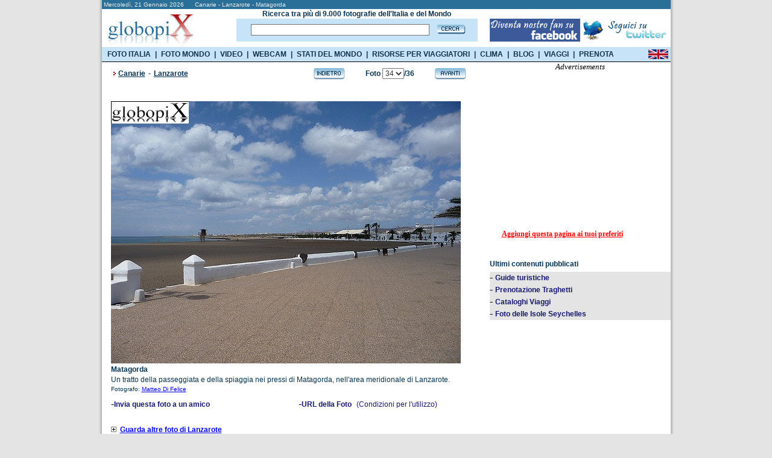

--- FILE ---
content_type: text/html
request_url: https://www.globopix.net/fotografie/canarie/lanzarote/matagorda34.html
body_size: 11754
content:

<!DOCTYPE HTML PUBLIC "-//W3C//DTD XHTML 1.0 Transitional//EN" "http://www.w3.org/TR/xhtml1/DTD/xhtml1-transitional.dtd">
<html>
<head>
<meta http-equiv="Content-Type" content="text/html; charset=utf-8" />

	<title>FOTO LANZAROTE: MATAGORDA  - Globopix</title>
	
<link rel="amphtml" href="https://amp.globopix.net/fotografie/canarie/lanzarote/matagorda34.html">
<link rel="canonical" href="https://www.globopix.net/fotografie/canarie/lanzarote/matagorda34.html" />
<meta http-equiv="Content-Type" content="text/html; charset=iso-8859-1">
<link rel="stylesheet" href="/includes/font.css" type="text/css">
<meta name="keywords" content="Foto di Lanzarote, Lanzarote">
<meta name="description" content="Vedi Matagorda e altre foto di Lanzarote su Globopix - Qui: Un tratto della passeggiata e della spiaggia nei pressi di Matagorda, nell'area meridionale di">
<meta name="copyright" content="Ledif Srl - P. IVA e COD. FISC. 13033470157">
<script type="text/javascript" src="https://apis.google.com/js/plusone.js"></script>
<script language="JavaScript">
<!--
function Cerca(){
	if (document.frmIndex.txtCerca.value==""){
		window.alert ("Il campo Cerca e' obbligatorio.");
		document.frmIndex.txtCerca.focus();
        return false;
	}else{
		if (document.frmIndex.txtCerca.value.length<3){
			window.alert ("Il campo Cerca deve contenere almeni 3 caratteri.");
			document.frmIndex.txtCerca.focus();
            return false;
		}else{
			document.frmIndex.submit();
		}
	}
}
function CambiaPagina(Obj){
	
	//document.frmDettaglio.pg.value="jump";
	//document.frmDettaglio.pg_c.value="";
	document.frmDettaglio.jump.value=Obj.value;
	document.frmDettaglio.submit ();
}
function Avanti(){
	document.frmDettaglio.pg_c.value="";
	
	document.frmDettaglio.pg.value="Avanti";
	document.frmDettaglio.submit ();
}
function Indietro(){
	document.frmDettaglio.pg_c.value="";
	
	document.frmDettaglio.pg.value="Indietro";
	document.frmDettaglio.submit ();
}
function CheckLen(){
	document.frmDettaglio.jump.value="";
	if(document.frmDettaglio.txtCommento.value.length>255){
		window.alert("Il testo e' troppo lungo. Il numero massimo di caratteri e' di 255.");
	}else{
		if(document.frmDettaglio.txtCommento.value.length>0) {
			document.frmDettaglio.pg.value="";
			document.frmDettaglio.pg_c.value="";
			document.frmDettaglio.azc.value="OK";
			document.frmDettaglio.submit ();
		}else{
			window.alert("Il testo e' obbligatorio.");
		}		
	}
}
function Avanti_C(){
	document.frmDettaglio.pg.value="";
	document.frmDettaglio.pg_c.value="Avanti_C";
	document.frmDettaglio.submit ();
}
function Indietro_C(){
	document.frmDettaglio.pg.value="";
	document.frmDettaglio.pg_c.value="Indietro_C";
	document.frmDettaglio.submit ();
}
function Distanze(){
	if (document.frmDettaglio.selCitta1[document.frmDettaglio.selCitta1.selectedIndex].value==0){
		window.alert ("Selezionare la citta' di partenza.");
		document.frmDettaglio.selCitta1.focus();
	}else{
		if (document.frmDettaglio.selCitta2[document.frmDettaglio.selCitta2.selectedIndex].value==0){
			window.alert ("Selezionare la citta' di arrivo.");
			document.frmDettaglio.selCitta2.focus();
		}else{
			document.frmDettaglio.jump.value="";
			document.frmDettaglio.pg.value="";
			document.frmDettaglio.pg_c.value="";
			document.frmDettaglio.submit();
		}
	}
}
function Sbm(Obj){
	document.frmDettaglio.idl.value=Obj;
	document.frmDettaglio.pg.value="";
	document.frmDettaglio.pg_c.value="";
	document.frmDettaglio.submit ();
}
function TrimSpc(Obj) {
	while(''+Obj.value.charAt(0)==' '){
		Obj.value=Obj.value.substring(1,Obj.value.length);
	}	
}
function Apri() {
    if(document.getElementById('navi_url').className=="invisible"){
        document.getElementById('cl').src="/img/open.gif";
        document.getElementById('navi_url').className="visible";
    }else{
        document.getElementById('cl').src="/img/close.gif";
        document.getElementById('navi_url').className="invisible";
    }
}

defaultStatus = "::GLOBOPIX::"
//-->
</script>
<meta HTTP-EQUIV="Expires" CONTENT="Tue, 04 Dec 1996 21:29:02 GMT">
<style type="text/css">
.invisible{
	display:none;
}
.visible{
	display: block;
}
</style>
<link rel="stylesheet" href="/includes/menu.css" type="text/css" media="all" /> 
<script type="text/javascript" src="https://partner.googleadservices.com/gampad/google_service.js"></script>
<script src="/includes/googleadservices.js" type="text/javascript"></script>
<script src="/includes/menu.js" type="text/javascript"></script>

</head>
<body bgcolor="#e4e4e4" text="#000000" leftmargin="0" topmargin="0" marginwidth="0" marginheight="0">
<center>
<form name="frmIndex" action="/search.asp" method="post" style="margin: 0px; padding: 0px;" onsubmit="return Cerca()">		

<!--
<script src="/cookiechoices.js"></script>
<script>
  document.addEventListener('DOMContentLoaded', function(event) {
    cookieChoices.showCookieConsentBar('Questo sito si avvale di cookie per le finalità illustrate nella privacy policy. Se accedi a un qualunque elemento sottostante acconsenti a utilizzarli.',
      'Prosegui', 'Maggiori info', 'https://viaggi.globopix.net/privacy-policy.php');
  });
</script>
-->


<!-- Quantcast Choice. Consent Manager Tag v2.0 (for TCF 2.0) -->
<script type="text/javascript" async=true>
(function() {
  var host = window.location.hostname;
  var element = document.createElement('script');
  var firstScript = document.getElementsByTagName('script')[0];
  var url = 'https://cmp.quantcast.com'
    .concat('/choice/', 'nKHeaStkV6ysx', '/', host, '/choice.js?tag_version=V2');
  var uspTries = 0;
  var uspTriesLimit = 3;
  element.async = true;
  element.type = 'text/javascript';
  element.src = url;

  firstScript.parentNode.insertBefore(element, firstScript);

  function makeStub() {
    var TCF_LOCATOR_NAME = '__tcfapiLocator';
    var queue = [];
    var win = window;
    var cmpFrame;

    function addFrame() {
      var doc = win.document;
      var otherCMP = !!(win.frames[TCF_LOCATOR_NAME]);

      if (!otherCMP) {
        if (doc.body) {
          var iframe = doc.createElement('iframe');

          iframe.style.cssText = 'display:none';
          iframe.name = TCF_LOCATOR_NAME;
          doc.body.appendChild(iframe);
        } else {
          setTimeout(addFrame, 5);
        }
      }
      return !otherCMP;
    }

    function tcfAPIHandler() {
      var gdprApplies;
      var args = arguments;

      if (!args.length) {
        return queue;
      } else if (args[0] === 'setGdprApplies') {
        if (
          args.length > 3 &&
          args[2] === 2 &&
          typeof args[3] === 'boolean'
        ) {
          gdprApplies = args[3];
          if (typeof args[2] === 'function') {
            args[2]('set', true);
          }
        }
      } else if (args[0] === 'ping') {
        var retr = {
          gdprApplies: gdprApplies,
          cmpLoaded: false,
          cmpStatus: 'stub'
        };

        if (typeof args[2] === 'function') {
          args[2](retr);
        }
      } else {
        if(args[0] === 'init' && typeof args[3] === 'object') {
          args[3] = Object.assign(args[3], { tag_version: 'V2' });
        }
        queue.push(args);
      }
    }

    function postMessageEventHandler(event) {
      var msgIsString = typeof event.data === 'string';
      var json = {};

      try {
        if (msgIsString) {
          json = JSON.parse(event.data);
        } else {
          json = event.data;
        }
      } catch (ignore) {}

      var payload = json.__tcfapiCall;

      if (payload) {
        window.__tcfapi(
          payload.command,
          payload.version,
          function(retValue, success) {
            var returnMsg = {
              __tcfapiReturn: {
                returnValue: retValue,
                success: success,
                callId: payload.callId
              }
            };
            if (msgIsString) {
              returnMsg = JSON.stringify(returnMsg);
            }
            if (event && event.source && event.source.postMessage) {
              event.source.postMessage(returnMsg, '*');
            }
          },
          payload.parameter
        );
      }
    }

    while (win) {
      try {
        if (win.frames[TCF_LOCATOR_NAME]) {
          cmpFrame = win;
          break;
        }
      } catch (ignore) {}

      if (win === window.top) {
        break;
      }
      win = win.parent;
    }
    if (!cmpFrame) {
      addFrame();
      win.__tcfapi = tcfAPIHandler;
      win.addEventListener('message', postMessageEventHandler, false);
    }
  };

  makeStub();

  var uspStubFunction = function() {
    var arg = arguments;
    if (typeof window.__uspapi !== uspStubFunction) {
      setTimeout(function() {
        if (typeof window.__uspapi !== 'undefined') {
          window.__uspapi.apply(window.__uspapi, arg);
        }
      }, 500);
    }
  };

  var checkIfUspIsReady = function() {
    uspTries++;
    if (window.__uspapi === uspStubFunction && uspTries < uspTriesLimit) {
      console.warn('USP is not accessible');
    } else {
      clearInterval(uspInterval);
    }
  };

  if (typeof window.__uspapi === 'undefined') {
    window.__uspapi = uspStubFunction;
    var uspInterval = setInterval(checkIfUspIsReady, 6000);
  }
})();
</script>
<!-- End Quantcast Choice. Consent Manager Tag v2.0 (for TCF 2.0) -->


   
<table width="955" border="0" cellspacing="0" cellpadding="0" id="bd">
	<tr>
		<td rowspan="4" background="/img/bg_esterna_sx.png"><img src="/img/spazio2.png" width="6" height="1" alt="Foto del mondo"></td>
        <td colspan="2"><table bgcolor="#2a6f98" width="943" border="0" cellspacing="0" cellpadding="0">
			<tr>
				<td colspan="2" height="15"><div class="testo_p_b">&nbsp;Mercoled&igrave;,&nbsp;21&nbsp;Gennaio&nbsp;2026&nbsp;&nbsp;&nbsp;&nbsp;&nbsp;&nbsp;Canarie - Lanzarote - Matagorda</div></td>
			</tr>
			<tr>
				<td bgcolor="#ffffff"><a href="/index.asp"><img src="/img/logo3.jpg" width="162" height="63" border="0" alt="Foto del mondo"></a></td>
                <td bgcolor="#ffffff" width="760"><table width="760" cellspacing="0" cellpadding="0" border="0" height="63">
<tr>
	<td width="20"><img src="/img/spazio.gif"  alt="Foto del mondo" width="40" height="1" /></td>
    <td width="480" align="center"><div class="testo"><b>Ricerca tra pi&ugrave; di 9.000 fotografie dell'Italia e del Mondo</b></div></td>
    <td width="20"><img src="/img/spazio.gif" alt="Foto del mondo" width="20" height="1" /></td>
    <td width="240"><img src="/img/spazio.gif" alt="Foto del mondo" width="240" height="1" /></td>
</tr>
<tr>
	<td width="20"><img src="/img/spazio.gif" alt="Foto del mondo" width="20" height="1" /></td>
    <td width="480" height="30" bgcolor="#c7e3f8" align="center"><table widht="480" cellpadding="0" cellspacing="0"><tr><td><input type="text" name="txtCerca" maxlength="50" value="" class="cerca" onblur="TrimSpc(this)" style="width:290px"></td><td><a href="#" onclick="javascript:Cerca()"><img src="/img/cerca3.gif" alt="Foto del mondo" width="47" height="16" border="0" style="margin-left:8px"></a></td></tr></table></td>
    <td width="20"><img src="/img/spazio.gif" alt="Foto del mondo" width="20" height="1" /></td>
    <td width="240"><table width="240" cellpadding="0" cellspacing="0"><tr><td><a href="https://www.facebook.com/Globopix" target="facebook"><img src="https://www.globopix.net/immagini/seguici-su-facebook.jpg" alt="Seguici su Facebook" border="0"></a></td><td><a href="https://twitter.com/Globopix" target="twitter"><img src="https://www.globopix.net/immagini/seguici-su-twitter.jpg" alt="Seguici su Twitter" border="0"></a></td></tr></table></td>
</tr>
<tr>
    <td width="20"><img src="/img/spazio.gif" alt="Foto del mondo" width="20" height="1" /></td>
    <td><img src="/img/spazio.gif" alt="Foto del mondo" width="1" height="6" /></td>
    <td width="20"><img src="/img/spazio.gif" alt="Foto del mondo" width="20" height="1" /></td>
    <td width="240"><img src="/img/spazio.gif" alt="Foto del mondo" width="240" height="1" /></td>
</tr>
</table>


</td>
			</tr>
		</table></td><td rowspan="4" background="/img/bg_esterna.png"><img src="/img/spazio.gif" width="6" height="1" alt="Foto del mondo"></td>
	</tr>
    <tr>
        <td height="24" style="background-color:#C7E3F8"><ul class="menu_list">
            <li class="openItalia">
              <a href="https://www.globopix.net/fotografie/italia.html">FOTO ITALIA</a>
              <div id="menu">
<ul id="region">
<li><a href="https://www.globopix.net/fotografie/abruzzo.html" title="Abruzzo">Abruzzo</a></li>
<li><a href="https://www.globopix.net/fotografie/basilicata.html" title="Basilicata">Basilicata</a></li>
<li><a href="https://www.globopix.net/fotografie/calabria.html" title="Calabria">Calabria</a></li>
<li><a href="https://www.globopix.net/fotografie/campania.html" title="Campania">Campania</a></li>
<li><a href="https://www.globopix.net/fotografie/emiliaromagna.html" title="Emilia Romagna">Emilia Romagna</a></li>
<li><a href="https://www.globopix.net/fotografie/friuli.html" title="Friuli Venezia-Giulia">Friuli Venezia-Giulia</a></li>
<li><a href="https://www.globopix.net/fotografie/lazio.html" title="Lazio">Lazio</a></li>
<li><a href="https://www.globopix.net/fotografie/liguria.html" title="Liguria">Liguria</a></li>
<li><a href="https://www.globopix.net/fotografie/lombardia.html" title="Lombardia">Lombardia</a></li>
<li><a href="https://www.globopix.net/fotografie/marche.html" title="Marche">Marche</a></li>
<li><a href="https://www.globopix.net/fotografie/molise.html" title="Molise">Molise</a></li>
<li><a href="https://www.globopix.net/fotografie/piemonte.html" title="Piemonte">Piemonte</a></li>
<li><a href="https://www.globopix.net/fotografie/puglia.html" title="Puglia">Puglia</a></li>
<li><a href="https://www.globopix.net/fotografie/sardegna.html" title="Sardegna">Sardegna</a></li>
<li><a href="https://www.globopix.net/fotografie/sicilia.html" title="Sicilia">Sicilia</a></li>
<li><a href="https://www.globopix.net/fotografie/toscana.html" title="Toscana">Toscana</a></li>
<li><a href="https://www.globopix.net/fotografie/trentino.html" title="Trentino Alto Adige">Trentino Alto Adige</a></li>
<li><a href="https://www.globopix.net/fotografie/umbria.html" title="Umbria">Umbria</a></li>
<li><a href="https://www.globopix.net/fotografie/valledaosta.html" title="Valle d'Aosta">Valle d'Aosta</a></li>
<li><a href="https://www.globopix.net/fotografie/veneto.html" title="Veneto">Veneto</a></li>
</ul>
</div>      
            </li>
            <li class="sp">|</li>
            <li class="openWorld">
              <a href="https://www.globopix.net/video-foto-del-mondo.html">FOTO MONDO</a>
              <div id="menu2">
<ul id="region2">
<li><a href="https://www.globopix.net/fotografie/africa.html" title="Africa">Africa</a></li>
<li><a href="https://www.globopix.net/fotografie/asia.html" title="Asia">Asia</a></li>
<li><a href="https://www.globopix.net/fotografie/centroesudamerica.html" title="Centro e Sud America">Centro e Sud America</a></li>
<li><a href="https://www.globopix.net/fotografie/europa.html" title="Europa">Europa</a></li>
<li><a href="https://www.globopix.net/fotografie/nordamerica.html" title="Nord America">Nord America</a></li>
<li><a href="https://www.globopix.net/fotografie/oceania.html" title="Oceania">Oceania</a></li>
</ul>
</div>      
            </li>
            <li class="sp">|</li>
            <li><a href="https://viaggi.globopix.net/video/video-viaggi.php">VIDEO</a></li>
            <li class="sp">|</li>
            <li><a href="https://viaggi.globopix.net/webcam/webcam.php">WEBCAM</a></li>
            <li class="sp">|</li>
            <li class="openStatiMondo">
              <a href="https://viaggi.globopix.net/bandiere/stati-del-mondo.php">STATI DEL MONDO</a>
              <div id="menu6">
<ul id="region6">
  <li><a href="https://www.globopix.net/africa.html" title="Africa">Africa</a></li>
  <li>
    <a href="https://www.globopix.net/asia.html" title="Asia">Asia</a>
  </li>
  <li>
    <a href="https://www.globopix.net/europa.html" title="Europa">Europa</a>
  </li>
  <li>
    <a href="https://www.globopix.net/nord-america.html" title="Nordamerica">Nordamerica</a>
  </li>
  <li>
    <a href="https://www.globopix.net/sud-america.html" title="Sudamerica">Sudamerica</a>
  </li>
  <li>
    <a href="https://www.globopix.net/oceania.html" title="Oceania">Oceania</a>
  </li>
</ul>
</div>      
            </li>
            <li class="sp">|</li>
            <li class="openRisorse">
              <div id="menu3">
<ul id="region3">
  <!--
 <li>
    <a href="https://viaggi.globopix.net/bandiere/bandiere-del-mondo.php" title="Bandiere del Mondo">Bandiere del Mondo</a>
  </li>
  -->
  <li>
    <a href="https://viaggi.globopix.net/capitali/capitali-del-mondo.php" title="Capitali del Mondo">Capitali del mondo</a>
  </li>
  <li>
    <a href="https://www.globopix.net/cartina_italia.html" title="Cartina d'Italia">Cartina d'Italia</a>
  </li>
  <li>
    <a href="https://viaggi.globopix.net/cataloghi/cataloghi.php" title="Cataloghi Vacanze">Cataloghi Vacanze</a>
  </li>
  <li>
    <a href="https://viaggi.globopix.net/terme/terme.php" title="Centri Termali">Centri Termali</a>
  </li>
  <li>
    <a href="https://viaggi.globopix.net/convertitore/convertitore-distanze.php" title="Converti Distanze">Converti Distanze</a>
  </li>
  <li>
    <a href="https://viaggi.globopix.net/convertitore/convertitore-valute.php" title="Converti Valute">Converti Valute</a>
  </li>
  <li>
    <a href="https://viaggi.globopix.net/guide/corso-di-fotografia-iphone.php" title="Corso di fotografia">Corso di fotografia</a>
  </li>
  <li>
    <a href="https://www.globopix.net/distanze_chilometriche.html" title="Distanze Chilometriche">Distanze Chilometriche</a>
  </li>
  <li>
    <a href="https://viaggi.globopix.net/fusiorari/fusi-orari.php" title="Fusi Orari">Fusi Orari</a>
  </li>
  <li>
    <a href="https://viaggi.globopix.net/guide/guide-turistiche.php" title="Guide di Viaggio">Guide di Viaggio</a>
  </li>
 <!--
  <li>
    <a href="https://viaggi.globopix.net/mappe/cartina-mondo.php" title="Mappe Interattive">Mappe Interattive</a>
  </li>
-->
<li>
    <a href="https://www.globopix.net/notizie-viaggi/index.asp" title="Notizie Viaggi">Notizie Viaggi</a>
  </li>
      <li>
    <a href="https://viaggi.globopix.net/orari-traghetti/orari-traghetti.php" title="Orari Traghetti">Orari Traghetti</a>
  </li>
  <li>
    <a href="https://viaggi.globopix.net/orari-treni/orari-treni.php" title="Orari Treni">Orari Treni</a>
  </li>
       <!--
  <li>
    <a href="https://viaggi.globopix.net/mappe/percorsi-jogging.php" title="Percorsi Jogging">Percorsi Jogging</a>
  </li>
  -->
  <li>
    <a href="https://viaggi.globopix.net/ricerca_cap.php" title="Ricerca Cap">Ricerca Cap</a>
  </li>
  <li>
    <a href="https://viaggi.globopix.net/traduttore/traduttore.php" title="Traduttore">Traduttore</a>
  </li>
<li><a href="https://viaggi.globopix.net/volilowcost/voli-low-cost.php" title="Voli Low Cost">Voli Low Cost</a></li>
</ul>
</div>      
              <a href="https://viaggi.globopix.net/">RISORSE PER VIAGGIATORI</a>
            </li>
            <li class="sp">|</li>
            <li><a href="https://www.globopix.net/clima/index.html">CLIMA</a></li>
            <li class="sp">|</li>
            <li><a href="https://viaggi.globopix.net/blogperviaggiatori/">BLOG</a></li>
            <li class="sp">|</li>
            <li><a href="http://www.viaggievacanze.com" target="_b" rel="nofollow">VIAGGI</a></li>
            <li class="sp">|</li>
            <li><a href="https://viaggi.globopix.net/prenotazioni/prenotazione-viaggi.php">PRENOTA</a></li>
            </ul>
        </td>
        <td align="right" style="background-color:#C7E3F8"><a href="https://www.globopix.net/photos/canarie/lanzarote/matagorda34.html"><img src="/img/uk_flag.gif" width="33" height="16" border="0" style="margin-top:1px;margin-right:4px"></a></td>
    </tr>
	<tr>
		<td colspan="2" bgcolor="#000000"><img src="/img/spazio.gif" width="922" height="1" alt="Foto del mondo"></td>
	</tr>
</table>
</form>
<table width="955" border="0" cellspacing="0" cellpadding="0">
	<tr>
        <td background="/img/bg_esterna_sx.png"><img src="/img/spazio2.png" width="6" height="1"></td>
		<td width="943" bgcolor="#ffffff" valign="top"><table bgcolor="#ffffff" width="943" border="0" cellspacing="0" cellpadding="0">
			<tr>
				<td width="15"><img src="/img/spazio.gif" width="15" height="1"></td>
				<td width="628" valign="top" style="margin-top:8px;float:left"><form name="frmDettaglio" action="https://www.globopix.net/fotografie/canarie/lanzarote/matagorda34.html" method="post">
				<input type="hidden" name="Pagina" value="34">
				<input type="hidden" name="Pagina_C" value="1">
				<input type="hidden" name="pg" value="">
				<input type="hidden" name="pg_c" value="">
				<input type="hidden" name="i" value="">
				<input type="hidden" name="idi" value="">
				<input type="hidden" name="jump" value="0">
				<input type="hidden" name="azc" value="">
				<input type="hidden" name="idl" value="">
				<table width="628" cellpadding="0" cellspacing="0" border="0">
					<tr>
						<td width="12" align="left"><img src="/img/freccia_rossa.gif" width="12" height="19"></td>
						
						<td width="323" align="left"><div class="titolo_blu"><a href="https://www.globopix.net/fotografie/africa.html" class="toolbar_top2">Canarie</a><span class="space"> - </span>
						<a href="https://www.globopix.net/fotografie/lanzarote_1.html" class="toolbar_top2">Lanzarote</a>
						</div></td>
						
						<td width="255" align="right"><table width="255" border="0" cellspacing="0" cellpadding="0">
							<tr>
								<td width="54" align="left"><a href="https://www.globopix.net/fotografie/canarie/lanzarote/spiaggia-di-lanzarote33.html"><img src="/img/indietro.gif" width="54" height="22" border="0" alt="Foto Lanzarote - Spiaggia di Lanzarote"></a></td>
								<td width="147" align="center"><div class="titolo_blu">Foto&nbsp;<select name="selPagina" onchange="CambiaPagina(this)">
								<option value="https://www.globopix.net/fotografie/canarie/lanzarote/lanzarote1.html" >1</option>
								<option value="https://www.globopix.net/fotografie/canarie/lanzarote/arrecife2.html" >2</option>
								<option value="https://www.globopix.net/fotografie/canarie/lanzarote/castillo-san-gabriel3.html" >3</option>
								<option value="https://www.globopix.net/fotografie/canarie/lanzarote/chiosco-della-musica4.html" >4</option>
								<option value="https://www.globopix.net/fotografie/canarie/lanzarote/el-charco-de-san-gines5.html" >5</option>
								<option value="https://www.globopix.net/fotografie/canarie/lanzarote/casa-de-la-cultura-agustin-de-la-hoz6.html" >6</option>
								<option value="https://www.globopix.net/fotografie/canarie/lanzarote/chiesa-di-saint-gines7.html" >7</option>
								<option value="https://www.globopix.net/fotografie/canarie/lanzarote/castillo-san-jose-de-arrecife8.html" >8</option>
								<option value="https://www.globopix.net/fotografie/canarie/lanzarote/porto-industriale-di-arrecife9.html" >9</option>
								<option value="https://www.globopix.net/fotografie/canarie/lanzarote/teguise10.html" >10</option>
								<option value="https://www.globopix.net/fotografie/canarie/lanzarote/case-di-teguise11.html" >11</option>
								<option value="https://www.globopix.net/fotografie/canarie/lanzarote/isla-de-la-graciosa12.html" >12</option>
								<option value="https://www.globopix.net/fotografie/canarie/lanzarote/cueva-de-los-vertes13.html" >13</option>
								<option value="https://www.globopix.net/fotografie/canarie/lanzarote/grotta-nella-cueva-de-los-vertes14.html" >14</option>
								<option value="https://www.globopix.net/fotografie/canarie/lanzarote/ingresso-jameos-del-agua15.html" >15</option>
								<option value="https://www.globopix.net/fotografie/canarie/lanzarote/jameos-del-agua16.html" >16</option>
								<option value="https://www.globopix.net/fotografie/canarie/lanzarote/grotta-ai-jameos-del-agua17.html" >17</option>
								<option value="https://www.globopix.net/fotografie/canarie/lanzarote/piscina-jameos-del-agua18.html" >18</option>
								<option value="https://www.globopix.net/fotografie/canarie/lanzarote/jardin-de-cactus19.html" >19</option>
								<option value="https://www.globopix.net/fotografie/canarie/lanzarote/cactus-a-lanzarote20.html" >20</option>
								<option value="https://www.globopix.net/fotografie/canarie/lanzarote/casa-di-cesar-manrique21.html" >21</option>
								<option value="https://www.globopix.net/fotografie/canarie/lanzarote/fondazione-cesar-manrique22.html" >22</option>
								<option value="https://www.globopix.net/fotografie/canarie/lanzarote/piscina-della-casa-di-manrique23.html" >23</option>
								<option value="https://www.globopix.net/fotografie/canarie/lanzarote/monumento-al-campesino24.html" >24</option>
								<option value="https://www.globopix.net/fotografie/canarie/lanzarote/geria-valley-a-lanzarote25.html" >25</option>
								<option value="https://www.globopix.net/fotografie/canarie/lanzarote/parco-nazionale-di-timanfaya26.html" >26</option>
								<option value="https://www.globopix.net/fotografie/canarie/lanzarote/geyser-al-parque-timanfaya27.html" >27</option>
								<option value="https://www.globopix.net/fotografie/canarie/lanzarote/islote-de-hilario28.html" >28</option>
								<option value="https://www.globopix.net/fotografie/canarie/lanzarote/cratere-al-parque-di-timanfaya29.html" >29</option>
								<option value="https://www.globopix.net/fotografie/canarie/lanzarote/jameos-al-parco-di-timanfaya30.html" >30</option>
								<option value="https://www.globopix.net/fotografie/canarie/lanzarote/el-golfo31.html" >31</option>
								<option value="https://www.globopix.net/fotografie/canarie/lanzarote/saline-di-lanzarote32.html" >32</option>
								<option value="https://www.globopix.net/fotografie/canarie/lanzarote/spiaggia-di-lanzarote33.html" >33</option>
								<option value="https://www.globopix.net/fotografie/canarie/lanzarote/matagorda34.html"  SELECTED>34</option>
								<option value="https://www.globopix.net/fotografie/canarie/lanzarote/playa-de-los-pocillos35.html" >35</option>
								<option value="https://www.globopix.net/fotografie/canarie/lanzarote/playa-del-carmen-a-lanzarote36.html" >36</option>
								</select>/36</div></td><td width="54" align="right"><a href="https://www.globopix.net/fotografie/canarie/lanzarote/playa-de-los-pocillos35.html"><img src="/img/avanti.gif" width="54" height="22" border="0" alt="Foto Lanzarote - Playa de Los Pocillos"></a></td>
							</tr>
						</table></td>
						<td width="38"><img src="/img/spazio.gif" width="38" height="1"></td>
					</tr>
				</table>
                <table width="628" cellpadding="0" cellspacing="0" border="0">
                <tr>
                    <td style="height:35px"><iframe src="https://www.facebook.com/plugins/like.php?href=https:%2F%2Fwww.globopix.net%2Ffotografie%2Fcanarie%2Flanzarote%2Fmatagorda34.html&amp;layout=standard&amp;show_faces=false&amp;width=500&amp;action=like&amp;font=verdana&amp;colorscheme=light" scrolling="no" frameborder="0" style="height: 30px; width:500px" allowTransparency="true"></iframe>
</td>
                </tr>
                </table>
				
				<img src="/foto/canarie/matagorda.jpg" alt="Lanzarote - Matagorda" width="580" border="0">
				
				<table width="628" cellpadding="0" cellspacing="0" border="0">
					<tr>
						<td><div class="titolo_blu"><h1>Matagorda</h1></div></td>
						<td><img src="/img/spazio.gif" width="10" height="1"></td>
					</tr>
					<tr>
						<td><div class="testo">Un tratto della passeggiata e della spiaggia nei pressi di Matagorda, nell'area meridionale di Lanzarote.</div></td>
						<td><img src="/img/spazio.gif" width="10" height="1"></td>
					</tr>
					<tr>
						<td height="18"><div class="testo_p">
						Fotografo: <a href="https://plus.google.com/+MatteoDiFelice/?rel=author">Matteo Di Felice</a>
                        
						</div></td>
						<td><img src="/img/spazio.gif" width="10" height="1"></td>
					</tr>
				</table>


				<table width="628" cellpadding="0" cellspacing="0" border="0">
					<tr>
					    <td width="311" height="30">-<a href="/invia_amico/index.asp?jump=/fotografie/canarie/lanzarote/matagorda34.html" class="menu" rel="nofollow"><b>Invia questa foto a un amico</b></a></td>
					    <td width="317">-<a href="https://www.globopix.net/foto/canarie/matagorda.jpg" target="_img" class="menu"><b>URL della Foto</b></a>&nbsp;&nbsp;<a href="/diritti.html" class="menu" rel="nofollow">(Condizioni per l'utilizzo)</a></td>
					</tr>
				</table><br>
				<table width="628" cellpadding="0" cellspacing="0" border="0">
				    <tr>
					    <td width="15"><a href="javascript:void(0);" onclick="Apri()"><img src="/img/close.gif" width="9" height="9" id="cl" border="0"></a></td><td width="595"><div class="titolo_blu"><a href="javascript:void(0);" onclick="Apri()">Guarda altre foto di Lanzarote</a></div></td>
				    </tr>
				    <tr>
				        <td colspan="2"><img src="/img/spazio.gif" width="1" height="4"></td>
				    </tr>
                </table>
				<table width="628" cellpadding="0" cellspacing="0" border="0" id="navi_url" class="invisible">
					
					<tr>
						<td width="10"><img src="/img/spazio.gif" width="4" height="1"></td><td><a href="https://www.globopix.net/fotografie/canarie/lanzarote/lanzarote1.html" class="menu">Lanzarote</a></td>
					</tr>
					<tr>
						<td colspan="2"><img src="/img/spazio.gif" width="1" height="4"></td>
					</tr>					
					
					<tr>
						<td width="10"><img src="/img/spazio.gif" width="4" height="1"></td><td><a href="https://www.globopix.net/fotografie/canarie/lanzarote/arrecife2.html" class="menu">Arrecife</a></td>
					</tr>
					<tr>
						<td colspan="2"><img src="/img/spazio.gif" width="1" height="4"></td>
					</tr>					
					
					<tr>
						<td width="10"><img src="/img/spazio.gif" width="4" height="1"></td><td><a href="https://www.globopix.net/fotografie/canarie/lanzarote/castillo-san-gabriel3.html" class="menu">Castillo San Gabriel</a></td>
					</tr>
					<tr>
						<td colspan="2"><img src="/img/spazio.gif" width="1" height="4"></td>
					</tr>					
					
					<tr>
						<td width="10"><img src="/img/spazio.gif" width="4" height="1"></td><td><a href="https://www.globopix.net/fotografie/canarie/lanzarote/chiosco-della-musica4.html" class="menu">Chiosco della Musica</a></td>
					</tr>
					<tr>
						<td colspan="2"><img src="/img/spazio.gif" width="1" height="4"></td>
					</tr>					
					
					<tr>
						<td width="10"><img src="/img/spazio.gif" width="4" height="1"></td><td><a href="https://www.globopix.net/fotografie/canarie/lanzarote/el-charco-de-san-gines5.html" class="menu">El Charco de San Gines</a></td>
					</tr>
					<tr>
						<td colspan="2"><img src="/img/spazio.gif" width="1" height="4"></td>
					</tr>					
					
					<tr>
						<td width="10"><img src="/img/spazio.gif" width="4" height="1"></td><td><a href="https://www.globopix.net/fotografie/canarie/lanzarote/casa-de-la-cultura-agustin-de-la-hoz6.html" class="menu">Casa de la Cultura Agustin de la Hoz</a></td>
					</tr>
					<tr>
						<td colspan="2"><img src="/img/spazio.gif" width="1" height="4"></td>
					</tr>					
					
					<tr>
						<td width="10"><img src="/img/spazio.gif" width="4" height="1"></td><td><a href="https://www.globopix.net/fotografie/canarie/lanzarote/chiesa-di-saint-gines7.html" class="menu">Chiesa di Saint Gines</a></td>
					</tr>
					<tr>
						<td colspan="2"><img src="/img/spazio.gif" width="1" height="4"></td>
					</tr>					
					
					<tr>
						<td width="10"><img src="/img/spazio.gif" width="4" height="1"></td><td><a href="https://www.globopix.net/fotografie/canarie/lanzarote/castillo-san-jose-de-arrecife8.html" class="menu">Castillo San José de Arrecife</a></td>
					</tr>
					<tr>
						<td colspan="2"><img src="/img/spazio.gif" width="1" height="4"></td>
					</tr>					
					
					<tr>
						<td width="10"><img src="/img/spazio.gif" width="4" height="1"></td><td><a href="https://www.globopix.net/fotografie/canarie/lanzarote/porto-industriale-di-arrecife9.html" class="menu">Porto industriale di Arrecife</a></td>
					</tr>
					<tr>
						<td colspan="2"><img src="/img/spazio.gif" width="1" height="4"></td>
					</tr>					
					
					<tr>
						<td width="10"><img src="/img/spazio.gif" width="4" height="1"></td><td><a href="https://www.globopix.net/fotografie/canarie/lanzarote/teguise10.html" class="menu">Teguise</a></td>
					</tr>
					<tr>
						<td colspan="2"><img src="/img/spazio.gif" width="1" height="4"></td>
					</tr>					
					
					<tr>
						<td width="10"><img src="/img/spazio.gif" width="4" height="1"></td><td><a href="https://www.globopix.net/fotografie/canarie/lanzarote/case-di-teguise11.html" class="menu">Case di Teguise</a></td>
					</tr>
					<tr>
						<td colspan="2"><img src="/img/spazio.gif" width="1" height="4"></td>
					</tr>					
					
					<tr>
						<td width="10"><img src="/img/spazio.gif" width="4" height="1"></td><td><a href="https://www.globopix.net/fotografie/canarie/lanzarote/isla-de-la-graciosa12.html" class="menu">Isla de la Graciosa</a></td>
					</tr>
					<tr>
						<td colspan="2"><img src="/img/spazio.gif" width="1" height="4"></td>
					</tr>					
					
					<tr>
						<td width="10"><img src="/img/spazio.gif" width="4" height="1"></td><td><a href="https://www.globopix.net/fotografie/canarie/lanzarote/cueva-de-los-vertes13.html" class="menu">Cueva de Los Vertes</a></td>
					</tr>
					<tr>
						<td colspan="2"><img src="/img/spazio.gif" width="1" height="4"></td>
					</tr>					
					
					<tr>
						<td width="10"><img src="/img/spazio.gif" width="4" height="1"></td><td><a href="https://www.globopix.net/fotografie/canarie/lanzarote/grotta-nella-cueva-de-los-vertes14.html" class="menu">Grotta nella Cueva de Los Vertes</a></td>
					</tr>
					<tr>
						<td colspan="2"><img src="/img/spazio.gif" width="1" height="4"></td>
					</tr>					
					
					<tr>
						<td width="10"><img src="/img/spazio.gif" width="4" height="1"></td><td><a href="https://www.globopix.net/fotografie/canarie/lanzarote/ingresso-jameos-del-agua15.html" class="menu">Ingresso Jameos del Agua</a></td>
					</tr>
					<tr>
						<td colspan="2"><img src="/img/spazio.gif" width="1" height="4"></td>
					</tr>					
					
					<tr>
						<td width="10"><img src="/img/spazio.gif" width="4" height="1"></td><td><a href="https://www.globopix.net/fotografie/canarie/lanzarote/jameos-del-agua16.html" class="menu">Jameos del Agua</a></td>
					</tr>
					<tr>
						<td colspan="2"><img src="/img/spazio.gif" width="1" height="4"></td>
					</tr>					
					
					<tr>
						<td width="10"><img src="/img/spazio.gif" width="4" height="1"></td><td><a href="https://www.globopix.net/fotografie/canarie/lanzarote/grotta-ai-jameos-del-agua17.html" class="menu">Grotta ai Jameos del Agua</a></td>
					</tr>
					<tr>
						<td colspan="2"><img src="/img/spazio.gif" width="1" height="4"></td>
					</tr>					
					
					<tr>
						<td width="10"><img src="/img/spazio.gif" width="4" height="1"></td><td><a href="https://www.globopix.net/fotografie/canarie/lanzarote/piscina-jameos-del-agua18.html" class="menu">Piscina Jameos del Agua</a></td>
					</tr>
					<tr>
						<td colspan="2"><img src="/img/spazio.gif" width="1" height="4"></td>
					</tr>					
					
					<tr>
						<td width="10"><img src="/img/spazio.gif" width="4" height="1"></td><td><a href="https://www.globopix.net/fotografie/canarie/lanzarote/jardin-de-cactus19.html" class="menu">Jardin de Cactus</a></td>
					</tr>
					<tr>
						<td colspan="2"><img src="/img/spazio.gif" width="1" height="4"></td>
					</tr>					
					
					<tr>
						<td width="10"><img src="/img/spazio.gif" width="4" height="1"></td><td><a href="https://www.globopix.net/fotografie/canarie/lanzarote/cactus-a-lanzarote20.html" class="menu">Cactus a Lanzarote</a></td>
					</tr>
					<tr>
						<td colspan="2"><img src="/img/spazio.gif" width="1" height="4"></td>
					</tr>					
					
					<tr>
						<td width="10"><img src="/img/spazio.gif" width="4" height="1"></td><td><a href="https://www.globopix.net/fotografie/canarie/lanzarote/casa-di-cesar-manrique21.html" class="menu">Casa di Cesar Manrique</a></td>
					</tr>
					<tr>
						<td colspan="2"><img src="/img/spazio.gif" width="1" height="4"></td>
					</tr>					
					
					<tr>
						<td width="10"><img src="/img/spazio.gif" width="4" height="1"></td><td><a href="https://www.globopix.net/fotografie/canarie/lanzarote/fondazione-cesar-manrique22.html" class="menu">Fondazione Cesar Manrique</a></td>
					</tr>
					<tr>
						<td colspan="2"><img src="/img/spazio.gif" width="1" height="4"></td>
					</tr>					
					
					<tr>
						<td width="10"><img src="/img/spazio.gif" width="4" height="1"></td><td><a href="https://www.globopix.net/fotografie/canarie/lanzarote/piscina-della-casa-di-manrique23.html" class="menu">Piscina della Casa di Manrique</a></td>
					</tr>
					<tr>
						<td colspan="2"><img src="/img/spazio.gif" width="1" height="4"></td>
					</tr>					
					
					<tr>
						<td width="10"><img src="/img/spazio.gif" width="4" height="1"></td><td><a href="https://www.globopix.net/fotografie/canarie/lanzarote/monumento-al-campesino24.html" class="menu">Monumento al Campesino</a></td>
					</tr>
					<tr>
						<td colspan="2"><img src="/img/spazio.gif" width="1" height="4"></td>
					</tr>					
					
					<tr>
						<td width="10"><img src="/img/spazio.gif" width="4" height="1"></td><td><a href="https://www.globopix.net/fotografie/canarie/lanzarote/geria-valley-a-lanzarote25.html" class="menu">Geria Valley a Lanzarote</a></td>
					</tr>
					<tr>
						<td colspan="2"><img src="/img/spazio.gif" width="1" height="4"></td>
					</tr>					
					
					<tr>
						<td width="10"><img src="/img/spazio.gif" width="4" height="1"></td><td><a href="https://www.globopix.net/fotografie/canarie/lanzarote/parco-nazionale-di-timanfaya26.html" class="menu">Parco Nazionale di Timanfaya</a></td>
					</tr>
					<tr>
						<td colspan="2"><img src="/img/spazio.gif" width="1" height="4"></td>
					</tr>					
					
					<tr>
						<td width="10"><img src="/img/spazio.gif" width="4" height="1"></td><td><a href="https://www.globopix.net/fotografie/canarie/lanzarote/geyser-al-parque-timanfaya27.html" class="menu">Geyser al Parque Timanfaya</a></td>
					</tr>
					<tr>
						<td colspan="2"><img src="/img/spazio.gif" width="1" height="4"></td>
					</tr>					
					
					<tr>
						<td width="10"><img src="/img/spazio.gif" width="4" height="1"></td><td><a href="https://www.globopix.net/fotografie/canarie/lanzarote/islote-de-hilario28.html" class="menu">Islote de Hilario</a></td>
					</tr>
					<tr>
						<td colspan="2"><img src="/img/spazio.gif" width="1" height="4"></td>
					</tr>					
					
					<tr>
						<td width="10"><img src="/img/spazio.gif" width="4" height="1"></td><td><a href="https://www.globopix.net/fotografie/canarie/lanzarote/cratere-al-parque-di-timanfaya29.html" class="menu">Cratere al Parque di Timanfaya</a></td>
					</tr>
					<tr>
						<td colspan="2"><img src="/img/spazio.gif" width="1" height="4"></td>
					</tr>					
					
					<tr>
						<td width="10"><img src="/img/spazio.gif" width="4" height="1"></td><td><a href="https://www.globopix.net/fotografie/canarie/lanzarote/jameos-al-parco-di-timanfaya30.html" class="menu">Jameos al Parco di Timanfaya</a></td>
					</tr>
					<tr>
						<td colspan="2"><img src="/img/spazio.gif" width="1" height="4"></td>
					</tr>					
					
					<tr>
						<td width="10"><img src="/img/spazio.gif" width="4" height="1"></td><td><a href="https://www.globopix.net/fotografie/canarie/lanzarote/el-golfo31.html" class="menu">El Golfo</a></td>
					</tr>
					<tr>
						<td colspan="2"><img src="/img/spazio.gif" width="1" height="4"></td>
					</tr>					
					
					<tr>
						<td width="10"><img src="/img/spazio.gif" width="4" height="1"></td><td><a href="https://www.globopix.net/fotografie/canarie/lanzarote/saline-di-lanzarote32.html" class="menu">Saline di Lanzarote</a></td>
					</tr>
					<tr>
						<td colspan="2"><img src="/img/spazio.gif" width="1" height="4"></td>
					</tr>					
					
					<tr>
						<td width="10"><img src="/img/spazio.gif" width="4" height="1"></td><td><a href="https://www.globopix.net/fotografie/canarie/lanzarote/spiaggia-di-lanzarote33.html" class="menu">Spiaggia di Lanzarote</a></td>
					</tr>
					<tr>
						<td colspan="2"><img src="/img/spazio.gif" width="1" height="4"></td>
					</tr>					
					
					<tr>
						<td width="10"><img src="/img/spazio.gif" width="4" height="1"></td><td><a href="https://www.globopix.net/fotografie/canarie/lanzarote/matagorda34.html" class="menu">Matagorda</a></td>
					</tr>
					<tr>
						<td colspan="2"><img src="/img/spazio.gif" width="1" height="4"></td>
					</tr>					
					
					<tr>
						<td width="10"><img src="/img/spazio.gif" width="4" height="1"></td><td><a href="https://www.globopix.net/fotografie/canarie/lanzarote/playa-de-los-pocillos35.html" class="menu">Playa de Los Pocillos</a></td>
					</tr>
					<tr>
						<td colspan="2"><img src="/img/spazio.gif" width="1" height="4"></td>
					</tr>					
					
					<tr>
						<td width="10"><img src="/img/spazio.gif" width="4" height="1"></td><td><a href="https://www.globopix.net/fotografie/canarie/lanzarote/playa-del-carmen-a-lanzarote36.html" class="menu">Playa del Carmen a Lanzarote</a></td>
					</tr>
					<tr>
						<td colspan="2"><img src="/img/spazio.gif" width="1" height="4"></td>
					</tr>					
					
				</table>
				<br />
				<table width="628" cellpadding="0" cellspacing="0" border="0">
					<tr>
						<td width="611" background="/img/bg_tratteggio.gif"><img src="/img/spazio.gif" width="611" height="1"></td>
						<td width="17"><img src="/img/spazio.gif" width="17" height="1"></td>
					</tr>
				</table><table width="628" cellpadding="0" cellspacing="0" border="0">
				
				<tr>
					<td width="310"><br><div class="titolo_blu">Guarda altre foto relative a:</div></td>
					<td width="318"><br><div class="titolo_blu">Altre risorse:</div></td>
				</tr>
				<tr>
					<td width="300" valign="top">
					
						<div class="titolo_blu">-Capo Verde</div>
						
						<table width="300" cellpadding="2" cellspacing="0" border="0">
							
							<tr>
								<td width="10"><img src="/img/spazio.gif" width="4" height="1"></td><td width="290"><a href="https://www.globopix.net/fotografie/capoverde/boavista/boavista1.html" class="menu">Boavista</a></td>
							</tr>							
								
							<tr>
								<td colspan="2"><img src="/img/spazio.gif" width="1" height="4"></td>
							</tr>							
						</table>
					
						<div class="titolo_blu">-Zambia</div>
						
						<table width="300" cellpadding="2" cellspacing="0" border="0">
							
							<tr>
								<td width="10"><img src="/img/spazio.gif" width="4" height="1"></td><td width="290"><a href="https://www.globopix.net/fotografie/zambia/cascatevittoria/cascate-vittoria1.html" class="menu">Cascate Vittoria</a></td>
							</tr>							
								
							<tr>
								<td colspan="2"><img src="/img/spazio.gif" width="1" height="4"></td>
							</tr>							
						</table>
					
						<div class="titolo_blu">-Marocco</div>
						
						<table width="300" cellpadding="2" cellspacing="0" border="0">
							
							<tr>
								<td width="10"><img src="/img/spazio.gif" width="4" height="1"></td><td width="290"><a href="https://www.globopix.net/fotografie/marocco/cittaimperiali/piazza-di-marrakech1.html" class="menu">Città Imperiali</a></td>
							</tr>							
								
							<tr>
								<td colspan="2"><img src="/img/spazio.gif" width="1" height="4"></td>
							</tr>							
						</table>
					
						<div class="titolo_blu">-Algeria</div>
						
						<table width="300" cellpadding="2" cellspacing="0" border="0">
							
							<tr>
								<td width="10"><img src="/img/spazio.gif" width="4" height="1"></td><td width="290"><a href="https://www.globopix.net/fotografie/algeria/desertosahara/deserto-del-sahara1.html" class="menu">Deserto Sahara</a></td>
							</tr>							
								
							<tr>
								<td colspan="2"><img src="/img/spazio.gif" width="1" height="4"></td>
							</tr>							
						</table>
					
						<div class="titolo_blu">-Egitto</div>
						
						<table width="300" cellpadding="2" cellspacing="0" border="0">
							
							<tr>
								<td width="10"><img src="/img/spazio.gif" width="4" height="1"></td><td width="290"><a href="https://www.globopix.net/fotografie/egitto/elalamein/el-alamein1.html" class="menu">El Alamein</a></td>
							</tr>							
								
							<tr>
								<td colspan="2"><img src="/img/spazio.gif" width="1" height="4"></td>
							</tr>							
						</table>
					
						<div class="titolo_blu">-Canarie</div>
						
						<table width="300" cellpadding="2" cellspacing="0" border="0">
							
							<tr>
								<td width="10"><img src="/img/spazio.gif" width="4" height="1"></td><td width="290"><a href="https://www.globopix.net/fotografie/canarie/fuerteventura/fuerteventura1.html" class="menu">Fuerteventura</a></td>
							</tr>							
								
							<tr>
								<td colspan="2"><img src="/img/spazio.gif" width="1" height="4"></td>
							</tr>							
						</table>
					
						<div class="titolo_blu">-Gambia</div>
						
						<table width="300" cellpadding="2" cellspacing="0" border="0">
							
							<tr>
								<td width="10"><img src="/img/spazio.gif" width="4" height="1"></td><td width="290"><a href="https://www.globopix.net/fotografie/gambia/gambia/jerma-beach-gambia1.html" class="menu">Gambia</a></td>
							</tr>							
								
							<tr>
								<td colspan="2"><img src="/img/spazio.gif" width="1" height="4"></td>
							</tr>							
						</table>
					
						<div class="titolo_blu">-Kenya</div>
						
						<table width="300" cellpadding="2" cellspacing="0" border="0">
							
							<tr>
								<td width="10"><img src="/img/spazio.gif" width="4" height="1"></td><td width="290"><a href="https://www.globopix.net/fotografie/kenya/gedeewatamu/gede1.html" class="menu">Gede - Watamu</a></td>
							</tr>							
								
							<tr>
								<td colspan="2"><img src="/img/spazio.gif" width="1" height="4"></td>
							</tr>							
						</table>
					
						<div class="titolo_blu">-Egitto</div>
						
						<table width="300" cellpadding="2" cellspacing="0" border="0">
							
							<tr>
								<td width="10"><img src="/img/spazio.gif" width="4" height="1"></td><td width="290"><a href="https://www.globopix.net/fotografie/egitto/hurghada/fort-arabesque1.html" class="menu">Hurghada</a></td>
							</tr>							
							
							<tr>
								<td width="10"><img src="/img/spazio.gif" width="4" height="1"></td><td width="290"><a href="https://www.globopix.net/fotografie/egitto/luxor/luxor1.html" class="menu">Luxor</a></td>
							</tr>							
							
							<tr>
								<td width="10"><img src="/img/spazio.gif" width="4" height="1"></td><td width="290"><a href="https://www.globopix.net/fotografie/egitto/marsaalam/marsa-alam1.html" class="menu">Marsa Alam</a></td>
							</tr>							
							
							<tr>
								<td width="10"><img src="/img/spazio.gif" width="4" height="1"></td><td width="290"><a href="https://www.globopix.net/fotografie/egitto/marsamatrouh/marsa-matrouh1.html" class="menu">Marsa Matrouh</a></td>
							</tr>							
								
							<tr>
								<td colspan="2"><img src="/img/spazio.gif" width="1" height="4"></td>
							</tr>							
						</table>
					
						<div class="titolo_blu">-Mauritius</div>
						
						<table width="300" cellpadding="2" cellspacing="0" border="0">
							
							<tr>
								<td width="10"><img src="/img/spazio.gif" width="4" height="1"></td><td width="290"><a href="https://www.globopix.net/fotografie/mauritius/mauritius/mauritius1.html" class="menu">Mauritius</a></td>
							</tr>							
								
							<tr>
								<td colspan="2"><img src="/img/spazio.gif" width="1" height="4"></td>
							</tr>							
						</table>
					
						<div class="titolo_blu">-Madagascar</div>
						
						<table width="300" cellpadding="2" cellspacing="0" border="0">
							
							<tr>
								<td width="10"><img src="/img/spazio.gif" width="4" height="1"></td><td width="290"><a href="https://www.globopix.net/fotografie/madagascar/nosybe/spiaggia-di-nosy-iranja1.html" class="menu">Nosy Be</a></td>
							</tr>							
								
							<tr>
								<td colspan="2"><img src="/img/spazio.gif" width="1" height="4"></td>
							</tr>							
						</table>
					
						<div class="titolo_blu">-Egitto</div>
						
						<table width="300" cellpadding="2" cellspacing="0" border="0">
							
							<tr>
								<td width="10"><img src="/img/spazio.gif" width="4" height="1"></td><td width="290"><a href="https://www.globopix.net/fotografie/egitto/piramidiecairo/piramidi-di-giza1.html" class="menu">Piramidi e Cairo</a></td>
							</tr>							
								
							<tr>
								<td colspan="2"><img src="/img/spazio.gif" width="1" height="4"></td>
							</tr>							
						</table>
					
						<div class="titolo_blu">-Kenya</div>
						
						<table width="300" cellpadding="2" cellspacing="0" border="0">
							
							<tr>
								<td width="10"><img src="/img/spazio.gif" width="4" height="1"></td><td width="290"><a href="https://www.globopix.net/fotografie/kenya/safaritsavo/parco-tsavo-est1.html" class="menu">Safari Tsavo</a></td>
							</tr>							
								
							<tr>
								<td colspan="2"><img src="/img/spazio.gif" width="1" height="4"></td>
							</tr>							
						</table>
					
						<div class="titolo_blu">-Seychelles</div>
						
						<table width="300" cellpadding="2" cellspacing="0" border="0">
							
							<tr>
								<td width="10"><img src="/img/spazio.gif" width="4" height="1"></td><td width="290"><a href="https://www.globopix.net/fotografie/seychelles/seychelles/seychelles1.html" class="menu">Seychelles</a></td>
							</tr>							
								
							<tr>
								<td colspan="2"><img src="/img/spazio.gif" width="1" height="4"></td>
							</tr>							
						</table>
					
						<div class="titolo_blu">-Egitto</div>
						
						<table width="300" cellpadding="2" cellspacing="0" border="0">
							
							<tr>
								<td width="10"><img src="/img/spazio.gif" width="4" height="1"></td><td width="290"><a href="https://www.globopix.net/fotografie/egitto/sharmdiving/corallo-nel-mar-rosso1.html" class="menu">Sharm Diving</a></td>
							</tr>							
							
							<tr>
								<td width="10"><img src="/img/spazio.gif" width="4" height="1"></td><td width="290"><a href="https://www.globopix.net/fotografie/egitto/sharmel-sheikh/sharm-elsheikh-e-naama-bay1.html" class="menu">Sharm el-Sheikh</a></td>
							</tr>							
								
							<tr>
								<td colspan="2"><img src="/img/spazio.gif" width="1" height="4"></td>
							</tr>							
						</table>
					
						<div class="titolo_blu">-Sudafrica</div>
						
						<table width="300" cellpadding="2" cellspacing="0" border="0">
							
							<tr>
								<td width="10"><img src="/img/spazio.gif" width="4" height="1"></td><td width="290"><a href="https://www.globopix.net/fotografie/sudafrica/sudafrica/cape-town-citta-del-capo1.html" class="menu">Sudafrica</a></td>
							</tr>							
								
							<tr>
								<td colspan="2"><img src="/img/spazio.gif" width="1" height="4"></td>
							</tr>							
						</table>
					
						<div class="titolo_blu">-Mali</div>
						
						<table width="300" cellpadding="2" cellspacing="0" border="0">
							
							<tr>
								<td width="10"><img src="/img/spazio.gif" width="4" height="1"></td><td width="290"><a href="https://www.globopix.net/fotografie/mali/tourdelmali/strada-tra-bamako-e-djenne1.html" class="menu">Tour del Mali</a></td>
							</tr>							
								
							<tr>
								<td colspan="2"><img src="/img/spazio.gif" width="1" height="4"></td>
							</tr>							
						</table>
					
						<div class="titolo_blu">-Etiopia</div>
						
						<table width="300" cellpadding="2" cellspacing="0" border="0">
							
							<tr>
								<td width="10"><img src="/img/spazio.gif" width="4" height="1"></td><td width="290"><a href="https://www.globopix.net/fotografie/etiopia/etiopia/etiopia1.html" class="menu">Tour Etiopia</a></td>
							</tr>							
								
							<tr>
								<td colspan="2"><img src="/img/spazio.gif" width="1" height="4"></td>
							</tr>							
						</table>
					
						<div class="titolo_blu">-Tunisia</div>
						
						<table width="300" cellpadding="2" cellspacing="0" border="0">
							
							<tr>
								<td width="10"><img src="/img/spazio.gif" width="4" height="1"></td><td width="290"><a href="https://www.globopix.net/fotografie/tunisia/tunisi/tunisi1.html" class="menu">Tunisi</a></td>
							</tr>							
								
							<tr>
								<td colspan="2"><img src="/img/spazio.gif" width="1" height="4"></td>
							</tr>							
						</table>
					
						<div class="titolo_blu">-Zanzibar</div>
						
						<table width="300" cellpadding="2" cellspacing="0" border="0">
							
							<tr>
								<td width="10"><img src="/img/spazio.gif" width="4" height="1"></td><td width="290"><a href="https://www.globopix.net/fotografie/zanzibar/stonetown/zanzibar-spiaggia-di-kiwengwa1.html" class="menu">Zanzibar</a></td>
							</tr>							
								
							<tr>
								<td colspan="2"><img src="/img/spazio.gif" width="1" height="4"></td>
							</tr>							
						</table>
					
					</td>
					<td width="307" rowspan="2" valign="top"><table width="307" cellpadding="2" cellspacing="0" border="0">
	<tr>
		<td><span class="testo">-</span><a href="https://viaggi.globopix.net/video/video-viaggi.php" class="menu">Video</a></td>
	</tr>								
	<tr>
		<td><span class="testo">-</span><a href="https://viaggi.globopix.net/webcam/webcam.php" class="menu">Webcam</a></td>
	</tr>								
	<tr>
		<td><span class="testo">-</span><a href="https://viaggi.globopix.net/mappe/cartina-mondo.php" class="menu">Mappa Interattiva</a></td>
	</tr>								
							
</table></td>
				</tr>
				
			</table><br>
			<table width="628" cellpadding="0" cellspacing="0" border="0">
				<tr>
					<td width="611" background="/img/bg_tratteggio.gif"><img src="/img/spazio.gif" width="611" height="1"></td>
					<td width="17"><img src="/img/spazio.gif" width="17" height="1"></td>
				</tr>
			</table>
				
				<br>
				<input type="hidden" name="idfc" value="13225"></form></td><td valign="top" width="300">
<!-- banner top 300x250 -->
<center><font size="2" face="Verdana"><i>Advertisements</i></font></center>
<script async src="//pagead2.googlesyndication.com/pagead/js/adsbygoogle.js"></script>
<!-- Globopix primo 300x250 -->
<ins class="adsbygoogle"
     style="display:inline-block;width:300px;height:250px"
     data-ad-client="ca-pub-5270893446919120"
     data-ad-slot="2367179467"></ins>
<script>
(adsbygoogle = window.adsbygoogle || []).push({});
</script>

<!-- fine banner top 300x250 -->
<br />
<font face="Verdana, Arial" size="2" color="red">
<script type="text/javascript" src="/includes/add_bookmark.js">
</script>
<p id="addBookmarkContainer"></p></font>


<br>

<!-- ultimi fotoitinerari pubblicati -->

<table width="300" cellspacing="0" cellpadding="0" border="0">
<tr>
	<td colspan="4" width="300" height="25"><div class="titolo_blu">Ultimi contenuti pubblicati</div></td>
</tr>
</table>

<table bgcolor="#e4e4e4" width="300" cellspacing="0" cellpadding="0" border="0">


<tr>
	<td width="300" align="left" height="20" valign="top">
	- <a href="https://viaggi.globopix.net/guide/guide-turistiche.php" class="regioni" title="Guide turistiche">Guide turistiche</a></td>
</tr>

<tr>
	<td width="300" align="left" height="20" valign="top">
	- <a href="https://viaggi.globopix.net/traghetti/prenotazione-traghetti.php" class="regioni" title="Prenotazione traghetti">Prenotazione Traghetti</a></td>
</tr>

<tr>
	<td width="300" align="left" height="20" valign="top">
	- <a href="https://viaggi.globopix.net/cataloghi/cataloghi.php" class="regioni" title="Marsa-Alam">Cataloghi Viaggi</a></td>
</tr>


<tr>
	<td width="300" align="left" height="20" valign="top">
	- <a href="https://www.globopix.net/fotografie/seychelles_1.html" class="regioni" title="Foto Isole Seychelles">Foto delle Isole Seychelles</a></td>
</tr>


</table>
<!-- ultimi fotoitinerari pubblicati -->


<br />
<!-- Globopix 300x600 solo schede sostituito da Nativery -->
<font face="Verdana, Arial" size="3">
<div id="nat_5eb972a448f7f6687b9fa75e"></div>
<script type="text/javascript">
  var _nat = _nat || [];
  _nat.push(['id', '5eb972a448f7f6687b9fa75e']);
  (function() {
      var nat = document.createElement('script'); nat.type = 'text/javascript'; nat.async = true;
      nat.src = '//cdn.nativery.com/widget/js/nat.js';
      var nats = document.getElementsByTagName('script')[0]; nats.parentNode.insertBefore(nat, nats);
  })();
</script>
</font></td>
			</tr>
			<tr>
				<td colspan="4" width="628"><img src="/img/spazio.gif" width="628" height="10"></td>
			</tr>
		</table></td>
	    <td background="/img/bg_esterna.png"><img src="/img/spazio.gif" width="6" height="1"></td>
    </tr>
</table>
<table width="943" border="0" cellspacing="0" cellpadding="0">
	<tr>
		<td rowspan="3" background="/img/bg_esterna_sx.png"><img src="/img/spazio.gif" width="6" height="1"></td>
        <td bgcolor="#444444"><img src="/img/spazio.gif" width="943" height="1"></td>
        <td rowspan="3" background="/img/bg_esterna.png"><img src="/img/spazio.gif" width="6" height="1"></td>
	</tr>
	<tr>
		<td bgcolor="#e4e4e4" align="center" valign="middle" height="30"><a href="https://www.globopix.net" class="footer">GLOBOPIX.NET</a> <span class="testo">|</span> <A href="https://viaggi.globopix.net/chi-siamo.php" rel="nofollow" class="footer">Chi Siamo</A> <span class="testo">|</span> <A href="https://www.globopix.net/contattaci.html" rel="nofollow" class="footer">Contattaci</A> <span class="testo">|</span> <A href="https://www.globopix.net/links.html" class="footer">Links</A> <span class="testo">|</span> <A href="https://www.globopix.net/itinerari-fotografici.html" class="footer">Itinerari fotografici</A> <span class="testo">|</span> <A href="https://viaggi.globopix.net/pubblicita.php" rel="nofollow" class="footer">Pubblicit�</A> <span class="testo">|</span> <A href="https://www.globopix.net/diritti.html" rel="nofollow" class="footer">Tutti i diritti riservati</A> |</span> <A href="https://viaggi.globopix.net/privacy-policy.php" rel="nofollow" class="footer">Privacy Policy</A> 
<!-- Quantcast Choice. Consent Manager Tag -->
<script type="text/javascript" async=true>
    var elem = document.createElement('script');
    elem.src = 'https://quantcast.mgr.consensu.org/cmp.js';
    elem.async = true;
    elem.type = "text/javascript";
    var scpt = document.getElementsByTagName('script')[0];
    scpt.parentNode.insertBefore(elem, scpt);
    (function() {
    var gdprAppliesGlobally = false;
    function addFrame() {
        if (!window.frames['__cmpLocator']) {
        if (document.body) {
            var body = document.body,
                iframe = document.createElement('iframe');
            iframe.style = 'display:none';
            iframe.name = '__cmpLocator';
            body.appendChild(iframe);
        } else {
            // In the case where this stub is located in the head,
            // this allows us to inject the iframe more quickly than
            // relying on DOMContentLoaded or other events.
            setTimeout(addFrame, 5);
        }
        }
    }
    addFrame();
    function cmpMsgHandler(event) {
        var msgIsString = typeof event.data === "string";
        var json;
        if(msgIsString) {
        json = event.data.indexOf("__cmpCall") != -1 ? JSON.parse(event.data) : {};
        } else {
        json = event.data;
        }
        if (json.__cmpCall) {
        var i = json.__cmpCall;
        window.__cmp(i.command, i.parameter, function(retValue, success) {
            var returnMsg = {"__cmpReturn": {
            "returnValue": retValue,
            "success": success,
            "callId": i.callId
            }};
            event.source.postMessage(msgIsString ?
            JSON.stringify(returnMsg) : returnMsg, '*');
        });
        }
    }
    window.__cmp = function (c) {
        var b = arguments;
        if (!b.length) {
        return __cmp.a;
        }
        else if (b[0] === 'ping') {
        b[2]({"gdprAppliesGlobally": gdprAppliesGlobally,
            "cmpLoaded": false}, true);
        } else if (c == '__cmp')
        return false;
        else {
        if (typeof __cmp.a === 'undefined') {
            __cmp.a = [];
        }
        __cmp.a.push([].slice.apply(b));
        }
    }
    window.__cmp.gdprAppliesGlobally = gdprAppliesGlobally;
    window.__cmp.msgHandler = cmpMsgHandler;
    if (window.addEventListener) {
        window.addEventListener('message', cmpMsgHandler, false);
    }
    else {
        window.attachEvent('onmessage', cmpMsgHandler);
    }
    })();
    window.__cmp('init', {
	'Language': 'it',
    		'Initial Screen Title Text': 'Il rispetto della tua privacy � la nostra priorit�',
		'Initial Screen Reject Button Text': 'Non Accetto',
		'Initial Screen Accept Button Text': 'Accetto',
		'Initial Screen Purpose Link Text': 'Mostra tutte le finalit� di utilizzo',
		'Purpose Screen Title Text': 'Il rispetto della tua privacy � la nostra priorit�',
		'Purpose Screen Body Text': '� possibile impostare le tue preferenze sul consenso e scegliere come i tuoi dati vengono utilizzati in relazione alle diverse finalit� riportate di seguito. Inoltre, potrai configurare le impostazioni per il nostro sito indipendentemente da quelle per i nostri partner. Troverai una descrizione per ciasuna delle finalit� di utilizzo, in modo che tu sia a conoscenza di come noi e i nostri partner utilizziamo i tuoi dati.',
		'Purpose Screen Vendor Link Text': 'Visualizza la lista completa dei partner',
		'Purpose Screen Cancel Button Text': 'Annullare',
		'Purpose Screen Save and Exit Button Text': 'Salva ed Esci',
		'Vendor Screen Title Text': 'Il rispetto della tua privacy � la nostra priorit�',
		'Vendor Screen Body Text': '� possibile impostare le preferenze sul consenso per ogni singola societ� partner riportata di seguito. Per facilitare la tua decisione, puoi espandere l&#039;elenco di ciascun partner e visualizzare per quali finalit� utilizza i dati. In alcuni casi, le societ� possono affermare che utilizzano i tuoi dati senza chiedere il consenso, in quanto esiste un legittimo interesse. Puoi fare clic sulle loro politiche sulla privacy per ottenere maggiori informazioni e per revocare il consenso.',
		'Vendor Screen Accept All Button Text': 'Accettare tutto',
		'Vendor Screen Reject All Button Text': 'Rifiutare tutto',
		'Vendor Screen Purposes Link Text': 'Ritorna alle finalit� di utilizzo',
		'Vendor Screen Cancel Button Text': 'Annullare',
		'Vendor Screen Save and Exit Button Text': 'Salva ed Esci',
		'Initial Screen Body Text': 'Noi e i nostri partner utilizziamo, sul nostro sito, tecnologie come i cookie per personalizzare contenuti e annunci, fornire funzionalit� per social media e analizzare il nostro traffico. Facendo clic di seguito si acconsente all&#039;utilizzo di questa tecnologia. Puoi cambiare idea e modificare le tue scelte sul consenso in qualsiasi momento ritornando su questo sito.',
		'Initial Screen Body Text Option': 1,
		'Publisher Name': 'Ledif S.r.l.',
		'Publisher Logo': 'https://www.globopix.net/img/logo3.jpg',
		'Min Days Between UI Displays': 60,
		'Post Consent Page': 'https://www.globopix.net/',
		'No Option': false,
    });
</script>
<!-- End Quantcast Choice. Consent Manager Tag -->
    <style>
    </style></td>
    </tr>
    <tr>
        <td bgcolor="#444444"><img src="/img/spazio.gif" width="943" height="1"></td>
    </tr>
</table>
<br />
</center>



<script type="text/javascript">
var gaJsHost = (("https:" == document.location.protocol) ? "https://ssl." : "http://www.");
document.write(unescape("%3Cscript src='"+ gaJsHost + "google-analytics.com/ga.js' type='text/javascript'%3E%3C/script%3E"));
</script>
<script type="text/javascript">
try {
var pageTracker = _gat._getTracker("UA-76095-1");
//traccia come organici
var ref = document.referrer;
if (ref.search(/www.google/) != -1 && ref.search(/prev/) != -1) 
{
    var regex = new RegExp("www.google.([^\/]+).*&prev=([^&]+)");
    var match = regex.exec(ref);
    pageTracker._clearOrganic();
    pageTracker._setReferrerOverride("https://images.google." + match[1]
    + unescape(match[2]));
    pageTracker._addOrganic("images.google." + match[1], "q");
}
//pageTracker._addOrganic("images.google","prev");
pageTracker._addOrganic("arianna.libero.it","query");
pageTracker._addOrganic("ricerca.repubblica.it","q");
pageTracker._addOrganic("fastweb.it","q");
//dominio per la raccolta dei cookie
pageTracker._setDomainName("globopix.net");
//escludi i sottodomini dai referrer
pageTracker._addIgnoredRef(".globopix.net");
pageTracker._trackPageview();
} catch(err) {}</script>

<!-- Start Quantcast tag -->
<script type="text/javascript">
_qoptions={ 
qacct:"p-ba27gM58aN2x2"
};
</script>
<script type="text/javascript" src="https://edge.quantserve.com/quant.js"></script>
<noscript>
<img src="https://pixel.quantserve.com/pixel/p-ba27gM58aN2x2.gif" style="display: none;" border="0" height="1" width="1" alt="Quantcast"/>
</noscript>
<!-- End Quantcast tag -->

<script defer src="https://static.cloudflareinsights.com/beacon.min.js/vcd15cbe7772f49c399c6a5babf22c1241717689176015" integrity="sha512-ZpsOmlRQV6y907TI0dKBHq9Md29nnaEIPlkf84rnaERnq6zvWvPUqr2ft8M1aS28oN72PdrCzSjY4U6VaAw1EQ==" data-cf-beacon='{"version":"2024.11.0","token":"fe0898c345684a5da4c4c798f0580a87","r":1,"server_timing":{"name":{"cfCacheStatus":true,"cfEdge":true,"cfExtPri":true,"cfL4":true,"cfOrigin":true,"cfSpeedBrain":true},"location_startswith":null}}' crossorigin="anonymous"></script>
</body>
</html>
